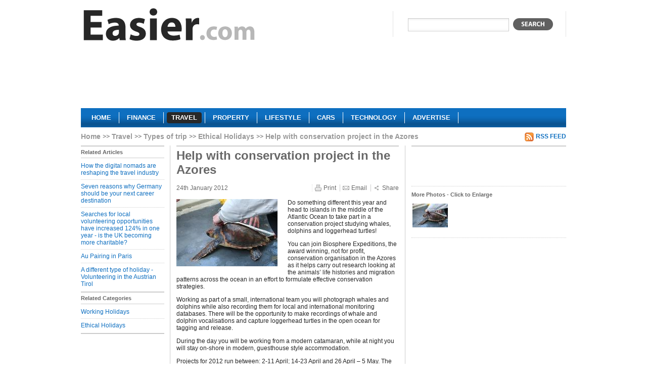

--- FILE ---
content_type: text/html; charset=utf-8
request_url: https://www.easier.com/98603-help-conservation-project-the-azores.html
body_size: 3431
content:
<!DOCTYPE html PUBLIC "-//W3C//DTD XHTML 1.0 Strict//EN" "http://www.w3.org/TR/xhtml1/DTD/xhtml1-strict.dtd">
<html xmlns="http://www.w3.org/1999/xhtml" xml:lang="en" lang="en">
	<head>
	  <title>Help with conservation project in the Azores | Easier</title>
	  <meta http-equiv="Content-Type" content="text/html; charset=utf-8" />
	  	  <meta name="robots" content="index, follow" />
<meta name="description" content="Help with conservation project in the Azores. Do something different this year and head to islands in the middle of the Atlantic Ocean to take part in a conservation project studying whales, dolphins and loggerhead turtles!" />
		<link rel="shortcut icon" href="/favicon.ico" />

    <script type="text/javascript" src="https://ajax.googleapis.com/ajax/libs/jquery/1.3.2/jquery.min.js"></script>
    <script type="text/javascript" src="https://ajax.googleapis.com/ajax/libs/jqueryui/1.7.2/jquery-ui.min.js"></script>    

    <script type="text/javascript" src="https://s7.addthis.com/js/250/addthis_widget.js?pub=xa-4ab3b84a168099af"></script>

				  <link rel="alternate" type="application/rss+xml" title="" href="/travel/ethical-holidays.rss" />
		  			    		  		    		  		    		  
    <script type="text/javascript" src="/sfMinifyTSPlugin/cache/43c68eee0da01ccfe5cc7db76d6dc00f.js"></script>
<link rel="stylesheet" type="text/css" media="screen,projection" href="/sfMinifyTSPlugin/cache/f00eee3b6cb933d166308a6f0bb1f9ea.css" />
<!--[if lt IE 8]><link rel="stylesheet" type="text/css" media="screen" href="/css/ie7.css" /><![endif]-->
<!--[if lt IE 7]><link rel="stylesheet" type="text/css" media="screen" href="/css/ie6.css" /><![endif]-->
<link rel="stylesheet" type="text/css" media="print" href="/css/print.css" />


    <script type="text/javascript">

      var _gaq = _gaq || [];
      _gaq.push(['_setAccount', 'UA-1276272-1']);
      _gaq.push(['_trackPageview']);

      (function() {
        var ga = document.createElement('script'); ga.type = 'text/javascript'; ga.async = true;
        ga.src = ('https:' == document.location.protocol ? 'https://ssl' : 'http://www') + '.google-analytics.com/ga.js';
        var s = document.getElementsByTagName('script')[0]; s.parentNode.insertBefore(ga, s);
      })();

    </script>
	</head>
	<body class="travel">
    <!-- Page -->
    <div id="page">
      
      <!-- Header -->
      <div class="header">
      <a href="/" class="logo" title="Easier travel">
        <img src="/images/logo/easier.gif" alt="Easier travel"/>
      </a>
      <div class="search">
        <form action="javascript: search()">
          <div>
            <input type="text" name="q" value=""/>
            <button type="submit"></button>
          </div>
        </form>
      </div>
            <div class="clear"></div>
      	      <div id="lead">
	        	          	<div class="section">
				  <div class="advert">
	  	  <script async src="//pagead2.googlesyndication.com/pagead/js/adsbygoogle.js"></script>
<!-- travel-banner -->
<ins class="adsbygoogle"
     style="display:inline-block;width:728px;height:90px"
     data-ad-client="ca-pub-5428549559733503"
     data-ad-slot="1678905188"></ins>
<script>
(adsbygoogle = window.adsbygoogle || []).push({});
</script>	    </div>
		  			</div>
	      	      </div>
            <div class="clear"></div>
      <div class="menu">
        <ul>
          <li><a href="/">
		    <span class="left"></span>
	      <span class="center">Home</span>
	      <span class="right"></span>
		</a></li><li><a href="/finance">
		    <span class="left"></span>
	      <span class="center">Finance</span>
	      <span class="right"></span>
		</a></li><li><a class="current" href="/travel">
		    <span class="left"></span>
	      <span class="center">Travel</span>
	      <span class="right"></span>
		</a></li><li><a href="/property">
		    <span class="left"></span>
	      <span class="center">Property</span>
	      <span class="right"></span>
		</a></li><li><a href="/lifestyle">
		    <span class="left"></span>
	      <span class="center">Lifestyle</span>
	      <span class="right"></span>
		</a></li><li><a href="/cars">
		    <span class="left"></span>
	      <span class="center">Cars</span>
	      <span class="right"></span>
		</a></li><li><a href="/technology">
		    <span class="left"></span>
	      <span class="center">Technology</span>
	      <span class="right"></span>
		</a></li><li><a href="/about-us/advertise.html">
		    <span class="left"></span>
	      <span class="center">Advertise</span>
	      <span class="right"></span>
		</a></li>        </ul>
      </div>
      </div>
      
      <!-- Content -->
      <div class="content">
        
<ol class="breadcrumbs">
<li class="root"><a href="/">Home</a></li>
    <li><a href="/travel">Travel</a></li>
    <li><a href="/travel/types-of-trip">Types of trip</a></li>
    <li><a href="/travel/ethical-holidays">Ethical Holidays</a></li>
    <li>Help with conservation project in the Azores</li>
    </ol>         
         
                          	                  <a class="rss" href="/travel/ethical-holidays.rss">RSS Feed</a>      <div class="clear"></div>
      <div class="left-col left-nav article-nav">
                <h2 class="with-bord">Related Articles</h2>
        <ul>
          	        		        <li>
	          	<a href="/142063-how-the-digital-nomads-are-reshaping-the-travel-industry.html">How the digital nomads are reshaping the travel industry </a>	          </li>
		        	        		        <li>
	          	<a href="/140016-seven-reasons-why-germany-should-be-your-next-career-destination.html">Seven reasons why Germany should be your next career destination</a>	          </li>
		        	        		        <li>
	          	<a href="/138868-searches-for-local-volunteering-opportunities-have-increased-124-in-one-year-is-the-uk-becoming-more-charitable.html">Searches for local volunteering opportunities have increased 124% in one year - is the UK becoming more charitable?</a>	          </li>
		        	        		        <li>
	          	<a href="/128746-au-pairing-in-paris.html">Au Pairing in Paris</a>	          </li>
		        	        		        <li class="last">
	          	<a href="/123758-a-different-type-of-holiday-volunteering-in-the-austrian-tirol.html">A different type of holiday - Volunteering in the Austrian Tirol</a>	          </li>
		        	                </ul>
                        <h2 class="with-bord">Related Categories</h2>
        <ul class="last">
          	        		        <li>
		          <a href="/travel/working-holidays">Working Holidays</a>		        </li>
		        	        		        <li class="last">
		          <a href="/travel/ethical-holidays">Ethical Holidays</a>		        </li>
		        	                </ul>      </div>
      <div id="article" class="center-col">
				<h1>Help with conservation project in the Azores</h1>
				<div id="info">
				  <span class="date">24th January 2012</span>
				  <a href="#" class="print">Print</a>
				  <a href="#" class="email">Email</a>
			    <a href="https://www.addthis.com/bookmark.php?v=250&amp;pub=xa-4ab3b84a168099af" class="share addthis_button">Share</a>
				</div>
				
								    <img src="/uploads/cache/thumbs/0/9/8/603/200x200/61731/turtle.jpg" class="primary_image" alt="Turtle" title="Turtle"/>
			  			  
				<p>
	Do something different this year and head to islands in the middle of the Atlantic Ocean to take part in a conservation project studying whales, dolphins and loggerhead turtles!</p>
<p>
	You can join Biosphere Expeditions, the award winning, not for profit, conservation organisation in the Azores as it helps carry out research looking at the animals&rsquo; life histories and migration patterns across the ocean in an effort to formulate effective conservation strategies.</p>
<p>
	Working as part of a small, international team you will photograph whales and dolphins while also recording them for local and international monitoring databases. There will be the opportunity to make recordings of whale and dolphin vocalisations and capture loggerhead turtles in the open ocean for tagging and release.</p>
<p>
	During the day you will be working from a modern catamaran, while at night you will stay on-shore in modern, guesthouse style accommodation.</p>
<p>
	Projects for 2012 run between: 2-11 April; 14-23 April and 26 April &ndash; 5 May. The cost is &pound;1220 per person excluding travel to and from the Azores.</p>
<p>
	For more information,&nbsp;visit biosphere-expeditions.org.</p>
				
				  	<div class="section">
				  <div class="advert">
	  	  <script type="text/javascript">
GA_googleFillSlot("TypesofTrip-Footer");
</script>	    </div>
		  			</div>
      </div>
      <div class="right-col">
          	<div class="section">
				  <div class="advert">
	  	  <script type="text/javascript">
  GA_googleFillSlot("TypesofTrip-ATF-Right-300x250");
</script>
<br><br>
<script type="text/javascript">GA_googleFillSlot("Travel-Right");</script>	    </div>
		  			</div>

	<div class="images section">
	  <h4>More Photos - Click to Enlarge</h4>
	  					<a href="/uploads/cache/thumbs/0/9/8/603/400x400/61731/turtle.jpg" title="Turtle" id="image1" class="fancybox" rel="article_images">
			  <img src="/uploads/cache/thumbs/0/9/8/603/70x70/61731/turtle.jpg" alt="Turtle"/>
			</a>
									</div>

<script type="text/javascript">
<!--
  $('#image1').attr('href', '/article/98603/image/61731&iframe');
-->
</script>

      </div>        <div class="clear"></div>
      </div>
      
      <!-- Footer -->
      <div class="footer">
        <ul>
          <li><a href="/article/new">Submit a Press Release</a></li>
          	          <li><a href="/login">Login</a></li>
                    <li><a href="/terms-of-use.html">Terms of Use</a></li>
          <li><a href="/privacy-policy.html">Privacy Policy</a></li>
          <li><a href="/sitemap">Sitemap</a></li>
          <li class="last"><a href="/about-us/contact">Contact Us</a></li>
        </ul>
        <cite>Copyright &copy; 2026 Easier Inc</cite>
      </div>
    
    </div>
  </body>
</html>


--- FILE ---
content_type: text/html; charset=utf-8
request_url: https://www.google.com/recaptcha/api2/aframe
body_size: 267
content:
<!DOCTYPE HTML><html><head><meta http-equiv="content-type" content="text/html; charset=UTF-8"></head><body><script nonce="LIrY4Zv6udiqxm1kINr8YA">/** Anti-fraud and anti-abuse applications only. See google.com/recaptcha */ try{var clients={'sodar':'https://pagead2.googlesyndication.com/pagead/sodar?'};window.addEventListener("message",function(a){try{if(a.source===window.parent){var b=JSON.parse(a.data);var c=clients[b['id']];if(c){var d=document.createElement('img');d.src=c+b['params']+'&rc='+(localStorage.getItem("rc::a")?sessionStorage.getItem("rc::b"):"");window.document.body.appendChild(d);sessionStorage.setItem("rc::e",parseInt(sessionStorage.getItem("rc::e")||0)+1);localStorage.setItem("rc::h",'1769902126864');}}}catch(b){}});window.parent.postMessage("_grecaptcha_ready", "*");}catch(b){}</script></body></html>